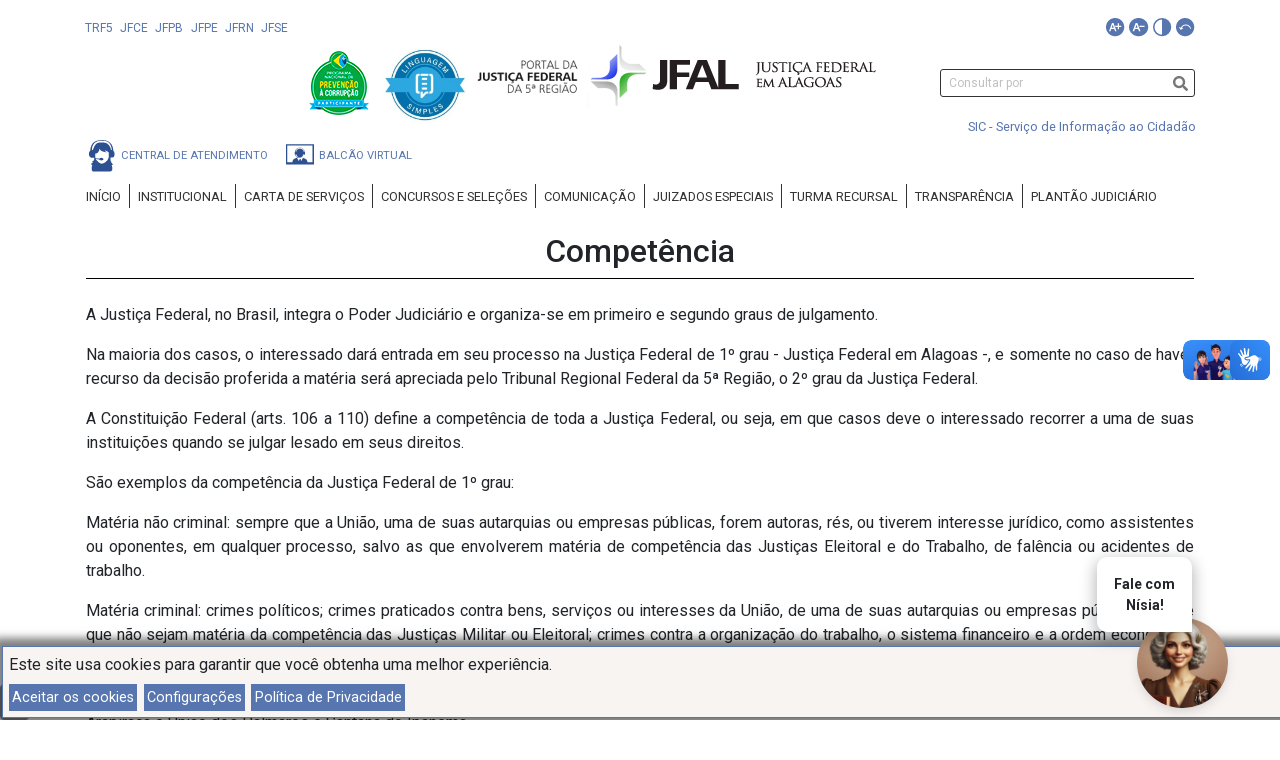

--- FILE ---
content_type: text/html; charset=utf-8
request_url: https://jfal.jus.br/institucional/competencia/
body_size: 9908
content:
<!doctype html><html lang="pt-br"><head><meta http-equiv="X-UA-Compatible" content="IE=Edge"><meta charset="utf-8"><meta name="viewport" content="width=device-width,initial-scale=1,shrink-to-fit=no"><meta name="description" content="A Justiça Federal, no Brasil, integra o Poder Judiciário e organiza-se em primeiro e segundo graus de julgamento.
Na maioria dos casos, o interessado dará entrada em seu processo na Justiça Federal de 1º grau - Justiça Federal em Alagoas -, e somente no caso de haver recurso da decisão proferida a matéria será apreciada pelo Tribunal Regional Federal da 5ª Região, o 2º grau da Justiça Federal.
A Constituição Federal (arts. 106 a 110) define a competência de toda a Justiça Federal, ou seja, em que casos deve o interessado recorrer a uma de suas instituições quando se julgar lesado em seus direitos.
"><meta name="keywords" content="atas de distribuição,atos,biblioteca,cálculo de custas,licitação,consulta processual,cpl,direito,jurisdição,jurisprudência,justiça federal,legislação,magistrados,numeração processual,pauta,processo,provimentos,push,quinta região,regimento interno,registro de atas de preços,seleção de estagiários,servidores,tabela de custas,JFAL"><link rel="icon" href="/favicon.ico" sizes="any"><link rel="icon" href="/images/logo.svg" type="image/svg+xml"><link rel="apple-touch-icon" href="/images/favicon.png"><link rel="stylesheet" href="https://cdn.jsdelivr.net/npm/bootstrap@4.6.2/dist/css/bootstrap.min.css" integrity="sha384-xOolHFLEh07PJGoPkLv1IbcEPTNtaed2xpHsD9ESMhqIYd0nLMwNLD69Npy4HI+N" crossorigin="anonymous"><link rel="stylesheet" href="https://fonts.googleapis.com/css?family=Roboto:300,400,500,700&display=swap"><link rel="stylesheet" href="/styles/jfal.min.css" type="text/css"><link rel="alternate" type="application/rss+xml" title="JFAL - Notícias" href="https://www.jfal.jus.br/noticias/index.xml"><meta property="og:title" content="JFAL - Competência"><meta property="og:description" content="A Justiça Federal, no Brasil, integra o Poder Judiciário e organiza-se em primeiro e segundo graus de julgamento.
Na maioria dos casos, o interessado dará entrada em seu processo na Justiça Federal de 1º grau - Justiça Federal em Alagoas -, e somente no caso de haver recurso da decisão proferida a matéria será apreciada pelo Tribunal Regional Federal da 5ª Região, o 2º grau da Justiça Federal.
A Constituição Federal (arts. 106 a 110) define a competência de toda a Justiça Federal, ou seja, em que casos deve o interessado recorrer a uma de suas instituições quando se julgar lesado em seus direitos.
"><meta property="og:type" content="article"><meta property="og:image" content="https://www.jfal.jus.br/images/logoJF.png"><meta property="og:image:alt" content="Logo - Justiça Federal"><meta property="og:site_name" content="JFAL - Justiça Federal em Alagoas"><meta property="og:url" content="https://www.jfal.jus.br/institucional/competencia/"><title>JFAL - Competência</title></head><body><header id="header"><div class="container gray-scalable"><div class="row"><div class="col secoes"><a href="#main" class="sr-only">Ir para conteúdo</a>
<a href="https://www.trf5.jus.br" rel="noreferrer" title="Portal do Tribunal Regional Federal da 5ª Região">TRF5</a>
<a href="https://www.jfce.jus.br" rel="noreferrer" title="Portal da Justiça Federal no Ceará  ">JFCE</a>
<a href="https://www.jfpb.jus.br" rel="noreferrer" title="Portal da Justiça Federal na Paraíba">JFPB</a>
<a href="https://www.jfpe.jus.br" rel="noreferrer" title="Portal da Justiça Federal em Pernambuco">JFPE</a>
<a href="https://www.jfrn.jus.br" rel="noreferrer" title="Portal da Justiça Federal no Rio Grande do Norte">JFRN</a>
<a href="https://www.jfse.jus.br" rel="noreferrer" title="Portal da Justiça Federal em Sergipe">JFSE</a></div><div class="col text-right acessibilidade"><svg viewBox="0 0 19.5 19.5" class="a-plus"><title>aumentar fonte</title><polygon class="fg" points="5.838,9.962 7.994,9.962 6.898,6.876"/><path class="fg" d="M9.364.0C4.192.0.0 4.192.0 9.364c0 5.171 4.192 9.364 9.364 9.364s9.364-4.192 9.364-9.364C18.727 4.192 14.535.0 9.364.0zM9.29 13.609l-.839-2.364H5.397l-.815 2.364H3.091l3.032-8.492h1.552l3.144 8.492H9.29zm6.346-4.475h-2.41v2.434h-1.295V9.134H9.508V7.851h2.423V5.416h1.295V7.85h2.41V9.134z"/></svg>
<svg viewBox="0 0 19.5 19.5" class="a-minus"><title>diminuir fonte</title><path class="fg" d="M9.364.0C4.192.0.0 4.192.0 9.364c0 5.171 4.192 9.364 9.364 9.364 5.171.0 9.364-4.192 9.364-9.364C18.727 4.192 14.535.0 9.364.0zM9.71 13.609l-.839-2.364H5.816l-.815 2.364H3.511l3.032-8.492h1.551l3.144 8.492H9.71zm5.507-4.385h-4.933V7.883h4.933V9.224z"/><polygon class="fg" points="6.257,9.962 8.414,9.962 7.318,6.876"/></svg>
<svg viewBox="0 0 19.5 19.5" class="toogle-gray-scale"><title>Ativar ou Desativar tons de cinza</title><circle class="fg" r="9.3635" cx="9.3635" cy="9.3635"/><path class="bg" d="M9.3635 1.56a1 1 0 100 15.6"/></svg>
<svg viewBox="0 0 19.5 19.5" class="reset-styles"><title>resetar estilos</title><path class="fg" d="M9.364.0C4.192.0.0 4.192.0 9.364s4.192 9.364 9.364 9.364 9.364-4.192 9.364-9.364S14.535.0 9.364.0zm5.859 11.081c-.033.023-.07.04-.11.053-.253.087-.531-.051-.62-.306C13.92 9.192 12.505 8.003 10.8 7.724h-.001c-2.127-.351-4.249.834-5.092 2.787l.87-.515c.112-.067.245-.087.374-.054.125.033.233.113.3.226.135.229.067.521-.156.665l-1.932 1.149c-.079.047-.167.069-.251.069-.162.0-.319-.08-.413-.226l-.021-.033-1.13-1.9C3.28 9.778 3.26 9.646 3.293 9.519c.032-.128.112-.235.226-.303C3.631 9.15 3.761 9.131 3.893 9.162 4.02 9.194 4.127 9.274 4.194 9.389l.537.904C5.125 9.276 5.804 8.402 6.709 7.75c1.238-.891 2.742-1.244 4.248-.997 2.064.338 3.776 1.776 4.466 3.753C15.497 10.722 15.415 10.958 15.223 11.081z"/></svg></div></div><div class="row"><div class="col-lg-7 offset-lg-2 col-md-12 col-sm-12 text-center"><a class="mr-2 text-decoration-none" href="https://www.rededecontrole.gov.br/verifique-adesao-pnpc/" title="Link para o site do Programa Nacional de Prevenção à Corrupção"><img src="/images/logo-pnpc.png" alt="Logo do Programa Nacional de Prevenção à Corrupção">
</a><a class="mr-2 text-decoration-none" href="/comunicacao/linguagem-simples" title="Link para o site do Pacto Nacional do Judiciário pela Linguagem Simples"><img src="/images/selo-linguagem-simples.jpg" width="88" height="88" alt="Selo Linguagem Simples"></a><h1><picture><source media="(max-width: 767px)" srcset="/images/logo-jfal2.png"><img alt="Logo JFAL" src="/images/logo-jfal.png"></picture></h1><div title="Abrir Menu" id="hamburguer"><span aria-hidden="true"></span></div></div><div class="col-3 busca hidemobile"><div class="text-center"><form action="/search/"><label for="busca" class="sr-only">Consultar por</label>
<input id="busca" type="search" autocomplete="off" placeholder="Consultar por" name="s"></form></div></div><nav class="row" id="menu" role="navigation"><div class="col-12"><div class="close" title="Fechar Menu">✕</div><ul class="list-inline nav"><li><a href="/" title="Início">Início</a></li><li><a href="/institucional/" title="Link para: Institucional">Institucional</a></li><li><a href="/carta-de-servicos/" title="Link para: Carta de Serviços">Carta de Serviços</a></li><li><a href="/concursos/" title="Link para: Concursos e Seleções">Concursos e Seleções</a></li><li><a href="/comunicacao/" title="Link para: Comunicação">Comunicação</a></li><li><a href="/juizados-especiais/" title="Link para: Juizados Especiais">Juizados Especiais</a></li><li><a href="/turmarecursal/" title="Link para: Turma Recursal">Turma Recursal</a></li><li><a href="/transparencia/" title="Link para: Transparência">Transparência</a></li><li><a href="/plantao-judiciario/" title="Link para: Plantão Judiciário">Plantão Judiciário</a></li></ul></div><div class="col-12 busca mobileonly"><div class="text-center"><form action="/search/"><label for="busca-mobile" class="sr-only">Consultar por</label>
<input id="busca-mobile" type="search" autocomplete="off" placeholder="Consultar por" name="s"></form></div></div><div class="col-12 col-lg-4 sic"><a href="/sic/">SIC - Serviço de Informação ao Cidadão</a></div><div class="row col-12 col-lg-8 contatos"><a href="/comunicacao/central-de-atendimento/"><svg aria-hidden="true" viewBox="0 0 31.082 31.082"><path d="M25.3 17h.2c1.1.0 2.1-.9 2.1-2.1v-2.3c0-.8-.4-1.5-1.1-1.9.0-3.3-1-6-2.9-7.8C21.7 1 19 0 16 0 12 0 9 .9 7 2.7c-1 1-2.917 4-2.9 7.8-.67.3-1 1-1.1 1.9v2.3c0 1.1.9 2.1 2.1 2.5H8s.3.6.0 1c0 .3.0.9-.4 1.5s-1.2 1-1.6 1.4c0 0-.1.0-.1.1s0 .1.1.1c.3.0.6.1.9.1-.4.5-.9.9-1.5 1.3-.3.1-.3.3-.4.6.0.2.0.4.3.7.2.0.5.3.8.4-.4 1.09-.6 2.2-.6 3.5v.5c0 1.5 1.2 2.7 2 2.1h16.1c1 0 2-1 2-2V28c0-1.2-.2-2.4-.6-3.5.2-.1.0-.2.8-.4.2-.1.3-.3.0-.8.0-.2-.3-.4-.3-.5-.7-.7-1-1-1.5-1.7h.965c1-1 0 0 0 0s0 0-.1-.1c0 0-1 0-1-1.3-.3-.5.0-1 0-1.6v-1H25.3zM17 10c2 0 4 1 5 2 0 0 0 1 .07 2 0 1.3.0 2 0 3 0 0-.4 1-.9 2-1 2-4 4-6 4-1 0-4-1.5-6-5 1.2.5 2 .782 3.8.9.0.5 1 1 2 .9 1 0 2-.6 2-1 0-.8-.9-1.4-2-1.5-.9.0-1.5.3-1.9.8-1-.1-3.7.0-4-1 0 0 0-2 0-3v-.9c2 0 4-2 4-5 1 3 4 3 7 4C18 10 18 10 18 9.8zm5.5-4.6c-1.5-2-3-3-7-3S10 3 8.5 5.6c-1 1-1 2.9-1.9 4H5.7c0-5 3-9 9.7-9s9 3 9.7 9h-.8C24 8 23.5 6.7 22.5 5.4z"/></svg>
<span>Central de Atendimento</span>
</a><a href="/servicos/balcao-virtual/"><svg aria-hidden="true" viewBox="0 0 36.25 36.25"><path d="M3.94 4.7H2.3v23h31.6V4.7L33.94 4.79zM32.3 25.4h-5.8v-.9c0-1.1-1-2.6-2.2-3.1l-2.8-1.3-1.8 3.8-.9-2.5c-.1.0-.3.0-.5.0-.1.0-.3.0-.5.0l-.9 2.6-2.3-4-2.7 1.2c-1.2.5-2.2 2-2.2 3.1v.9H3.8V6.1h28.5v19.1h0 16.3v.58h3.6v-.58H3.2zM12.7 16.6c.3 1.3 1.1 2.5 2.3 3.2.02.2.1.4.4.6.3.1.8.1.9-.1.1-.2.0-.6-.4-.8-.2-.1-.4-.1-.6.0-1-.6-1.8-1.6-2.1-2.8.3-.1.6-.4.6-.8v-.3c.4 2.3 2.1 4.5 4.2 4.5s3.7-2.1 4.2-4.5v.3c0 .4.3.8.8.8s.8-.3.8-.8v-1.7c0-.3-.1-.5-.3-.7-.3-2.7-2.6-4.9-5.5-4.9-2.8.0-5.2 2.1-5.5 4.9-.2.1-.3.4-.3.7v1.7C12.1 16.1 12.4 16.5 12.7 16.6zm5.4-7.7c2.5.0 4.6 1.8 4.9 4.2-.2.0-.5.2-.6.4-.2-2.3-2-3.6-4.3-3.6-2.2.0-4 1.2-4.3 3.6.0-.1-.2-.3-.4-.4l-.1-.1s0 0 0 0C13.5 10.7 15.6 8.9 18 8.9z"/></svg>
<span>Balcão Virtual</span></a></div></nav></div></div></header><main class="container" id="main"><div class="row"><h2>Competência</h2></div><div class="row"><article><p>A Justiça Federal, no Brasil, integra o Poder Judiciário e organiza-se em primeiro e segundo graus de julgamento.</p><p>Na maioria dos casos, o interessado dará entrada em seu processo na Justiça Federal de 1º grau - Justiça Federal em Alagoas -, e somente no caso de haver recurso da decisão proferida a matéria será apreciada pelo Tribunal Regional Federal da 5ª Região, o 2º grau da Justiça Federal.</p><p>A Constituição Federal (arts. 106 a 110) define a competência de toda a Justiça Federal, ou seja, em que casos deve o interessado recorrer a uma de suas instituições quando se julgar lesado em seus direitos.</p><p>São exemplos da competência da Justiça Federal de 1º grau:</p><p>Matéria não criminal: sempre que a União, uma de suas autarquias ou empresas públicas, forem autoras, rés, ou tiverem interesse jurídico, como assistentes ou oponentes, em qualquer processo, salvo as que envolverem matéria de competência das Justiças Eleitoral e do Trabalho, de falência ou acidentes de trabalho.</p><p>Matéria criminal: crimes políticos; crimes praticados contra bens, serviços ou interesses da União, de uma de suas autarquias ou empresas públicas, desde que não sejam matéria da competência das Justiças Militar ou Eleitoral; crimes contra a organização do trabalho, o sistema financeiro e a ordem econômico-financeira.</p><p>No primeiro grau, os juízes federais atuam na Seção Judiciária de Alagoas, sediada na capital, e nas Subseções Judiciárias, hoje existentes nos municípios de Arapiraca e União dos Palmares e Santana do Ipanema.</p><p>Na Justiça Federal em Alagoas, hoje, há 25 juízes federais, sendo 17 titulares e 8 substitutos, distribuídos em 14 varas federais, conforme definido abaixo:</p><ul><li>Maceió<ul><li>Matérias de natureza comum: Varas 1ª, 2ª, 3ª, 4ª e 13ª;</li><li>Matérias dos Juizados Especiais Federais: Varas 6ª, 9ª e 14ª;</li><li>Exclusiva para os feitos referentes às execuções fiscais: 5ª.</li></ul></li><li>Arapiraca<ul><li>Matérias de natureza comum: Vara 8ª;</li><li>Matérias dos Juizados Especiais Federais: Varas 10ª e 12ª;</li></ul></li><li>União dos Palmares<ul><li>Matérias de natureza comum e Matérias dos Juizados Especiais Federais: Vara 7ª.</li></ul></li><li>Santana do Ipanema<ul><li>Matérias de natureza comum e Matérias dos Juizados Especiais Federais: Vara 11ª.</li></ul></li></ul><p>Alagoas possui, ainda, uma Turma Recursal composta por três relatorias e duas suplências.</p><p>Texto atualizado em julho/2017.</p></article></div></main><footer id="footer" class="gray-scalable"><div class="container"><div class="row"><div class="col-xl-3 col-lg-4 acessibilidade"><div class="white-box"><div class="header"><img src="/images/acessibilidade/icones.png" width="125" height="66" aria-hidden="true" alt="ícone de olho e ouvido 'cortados' em alusão a pessoas com dificuldades oculares e/ou auditivas"></div><div class="body">Este site é preparado para pessoas com deficiências visual e auditiva<div class="icones"><svg viewBox="0 0 19.5 19.5" class="a-plus"><title>aumentar fonte</title><polygon class="fg" points="5.838,9.962 7.994,9.962 6.898,6.876"/><path class="fg" d="M9.364.0C4.192.0.0 4.192.0 9.364c0 5.171 4.192 9.364 9.364 9.364s9.364-4.192 9.364-9.364C18.727 4.192 14.535.0 9.364.0zM9.29 13.609l-.839-2.364H5.397l-.815 2.364H3.091l3.032-8.492h1.552l3.144 8.492H9.29zm6.346-4.475h-2.41v2.434h-1.295V9.134H9.508V7.851h2.423V5.416h1.295V7.85h2.41V9.134z"/></svg>
<svg viewBox="0 0 19.5 19.5" class="a-minus"><title>diminuir fonte</title><path class="fg" d="M9.364.0C4.192.0.0 4.192.0 9.364c0 5.171 4.192 9.364 9.364 9.364 5.171.0 9.364-4.192 9.364-9.364C18.727 4.192 14.535.0 9.364.0zM9.71 13.609l-.839-2.364H5.816l-.815 2.364H3.511l3.032-8.492h1.551l3.144 8.492H9.71zm5.507-4.385h-4.933V7.883h4.933V9.224z"/><polygon class="fg" points="6.257,9.962 8.414,9.962 7.318,6.876"/></svg>
<svg viewBox="0 0 19.5 19.5" class="toogle-gray-scale"><title>Ativar ou Desativar tons de cinza</title><circle class="fg" r="9.3635" cx="9.3635" cy="9.3635"/><path class="bg" d="M9.3635 1.56a1 1 0 100 15.6"/></svg>
<svg viewBox="0 0 19.5 19.5" class="reset-styles"><title>resetar estilos</title><path class="fg" d="M9.364.0C4.192.0.0 4.192.0 9.364s4.192 9.364 9.364 9.364 9.364-4.192 9.364-9.364S14.535.0 9.364.0zm5.859 11.081c-.033.023-.07.04-.11.053-.253.087-.531-.051-.62-.306C13.92 9.192 12.505 8.003 10.8 7.724h-.001c-2.127-.351-4.249.834-5.092 2.787l.87-.515c.112-.067.245-.087.374-.054.125.033.233.113.3.226.135.229.067.521-.156.665l-1.932 1.149c-.079.047-.167.069-.251.069-.162.0-.319-.08-.413-.226l-.021-.033-1.13-1.9C3.28 9.778 3.26 9.646 3.293 9.519c.032-.128.112-.235.226-.303C3.631 9.15 3.761 9.131 3.893 9.162 4.02 9.194 4.127 9.274 4.194 9.389l.537.904C5.125 9.276 5.804 8.402 6.709 7.75c1.238-.891 2.742-1.244 4.248-.997 2.064.338 3.776 1.776 4.466 3.753C15.497 10.722 15.415 10.958 15.223 11.081z"/></svg></div></div></div></div><div class="col-xl-9 col-lg-8 links"><div class="row"><div class="col-lg-9"><div class="white-box acessos-diretos"><div class="header">Acessos diretos</div><div class="body"><a href="https://www.trf5.jus.br" rel="noreferrer" title="Portal do Tribunal Regional Federal da 5ª Região">TRF5</a>
<a href="https://www.jfce.jus.br" rel="noreferrer" title="Portal da Justiça Federal no Ceará  ">JFCE</a>
<a href="https://www.jfpb.jus.br" rel="noreferrer" title="Portal da Justiça Federal na Paraíba">JFPB</a>
<a href="https://www.jfpe.jus.br" rel="noreferrer" title="Portal da Justiça Federal em Pernambuco">JFPE</a>
<a href="https://www.jfrn.jus.br" rel="noreferrer" title="Portal da Justiça Federal no Rio Grande do Norte">JFRN</a>
<a href="https://www.jfse.jus.br" rel="noreferrer" title="Portal da Justiça Federal em Sergipe">JFSE</a></div></div></div><div class="col-lg-3 col-md-3 col-sm-6 col-6"><div class="white-box"><a class="body sei" href="/sei/">sei!</a></div></div><div class="col-lg-3 col-md-3 col-sm-6 col-6"><div class="white-box"><a class="body" href="/ajg/">AJG</a></div></div><div class="col-lg-3 col-md-3 col-sm-6 col-6"><div class="white-box"><a class="body" href="https://www.trf5.jus.br/index.php/gmf" title="Portal do GMF - Grupo de Monitoramento e Fiscalização do Sistema Carcerário">GMF</abbrev></div></div><div class="col-lg-3 col-md-3 col-sm-6 col-6"><div class="white-box"><a class="body" href="https://trfmed.trf5.jus.br/">TRFMED</a></div></div><div class="col-lg-3 col-md-2 col-sm-6 col-6"><div class="white-box"><a class="body" href="https://seeu.pje.jus.br/seeu/">SEEU</a></div></div><div class="col-lg-3 col-md-2 col-sm-6 col-6"><div class="white-box"><a class="body" href="/institucional/composicao/">Composição</a></div></div><div class="col-lg-3 col-md-2 col-sm-6 col-6"><div class="white-box"><a class="body" href="/institucional/jurisdicao/">Jurisdição</a></div></div><div class="col-lg-6 col-md-6 col-sm-6 col-12 order-last"><div class="white-box"><a class="body" href="https://calculadoradeaposentadoria.jfal.jus.br/">Calculadora de Aposentadoria</a></div></div><div class="col-lg-6 col-md-6 col-sm-6 col-12 order-last"><div class="white-box"><a class="body" href="/sic/">Serviço de Informação ao Cidadão</a></div></div><div class="col-lg-6 col-md-6 col-sm-6 col-6 order-sm-last"><div class="white-box invert"><a class="body" href="/servicos-internos/">Serviços Internos</a></div></div></div></div><div itemscope class="col-12 links"><div class="row no-gutters"><div class="contato col-md-8"><ul id="nav-address" class="nav nav-pills" role="tablist"><li id="addr-tab-1" class="nav-link active" role="tab" aria-controls="s1" aria-selected="true"><a href="#s1" data-toggle="tab">Maceió</a></li><li id="addr-tab-2" class="nav-link" role="tab" aria-controls="s2" aria-selected="false"><a href="#s2" data-toggle="tab">Arapiraca</a></li><li id="addr-tab-3" class="nav-link" role="tab" aria-controls="s3" aria-selected="false"><a href="#s3" data-toggle="tab">Santana do Ipanema</a></li><li id="addr-tab-4" class="nav-link" role="tab" aria-controls="s4" aria-selected="false"><a href="#s4" data-toggle="tab">União dos Palmares</a></li></ul><div class="tab-content clearfix"><div class="tab-pane fade show active" id="s1" role="tabpanel" aria-labelledby="addr-tab-1"><div class="subsecoes"><div class="address"><p>Av. Menino Marcelo, s/n</p><p>Serraria</p><p>CEP: 57046-000<p></div><div class="contact"><p>Atendimento: <a href="tel:8221224361">(82) 2122-4361</a></p><p>Email: <span class="email-jfal">centraldeatendimento</span></p></div></div></div><div class="tab-pane fade" id="s2" role="tabpanel" aria-labelledby="addr-tab-2"><div class="subsecoes"><div class="address"><p>Rua José Jaílson Nunes, s/n</p><p>Santa Edwirges</p><p>CEP: 57310-340</p></div><div class="contact"><p>PABX: <a href="tel:8221226962">(82) 2122-6962</a></p><p>Email: <span class="email-jfal">distribuicaoarapiraca</span></p></div></div></div><div class="tab-pane fade" id="s3" role="tabpanel" aria-labelledby="addr-tab-3"><div class="subsecoes"><div class="address"><p>Rua Lions, s/n</p><p>Camuxinga</p><p>CEP: 57500-000</p></div><div class="contact"><p>Tel: <a href="tel:82993127194">(82) 99312-7194</a></p><p>Email: <span class="email-jfal">diretor11</span></p></div></div></div><div class="tab-pane fade" id="s4" role="tabpanel" aria-labelledby="addr-tab-4"><div class="subsecoes"><div class="address"><p>BR 104, Fazenda Cana Brava</p><p>Distrito Industrial</p><p>CEP: 57800-000</p></div><div class="contact"><p>Tel: <a href="tel:8221226904">(82) 2122-6904</a></p><p>Email: <span class="email-jfal">diretor7</span></p></div></div></div></div></div><div class="order-1 order-md-0 col-lg-4 col-md-4 social"><a href="https://www.facebook.com/Justica.Federal.em.Alagoas" rel="noreferrer" title="Justiça Federal em Alagoas no Facebook"><svg viewBox="0 0 16.4 31.8"><title>Visite o Facebook</title><path fill="none" stroke="currentColor" d="M4.3 10.8H.5v5.1h3.8v15.4h6.4V15.9h4.7l.5-5.1h-5.1s0-1.1.0-2.1c0-1.2.2-1.7 1.4-1.7 1 0 3.7.0 3.7.0V.5s-4.1.0-4.9.0c-4.6.0-6.7 2-6.7 5.9C4.3 9.8 4.3 10.8 4.3 10.8z"/></svg>
</a><a href="https://instagram.com/jfal_oficial" rel="noreferrer" title="Justiça Federal em Alagoas no Instagram"><svg viewBox="0 0 50 50"><title>Visite o Instagram</title><path fill="currentColor" d="M25 1c-6.52.0-7.34.03-9.9.14-2.55.12-4.3.53-5.82 1.12A11.76 11.76.0 005.03 5.03 11.76 11.76.0 002.26 9.28c-.6 1.52-1 3.27-1.12 5.82C1.03 17.66 1 18.48 1 25c0 6.5.03 7.33.14 9.88.12 2.56.53 4.3 1.12 5.83a11.76 11.76.0 002.77 4.25 11.76 11.76.0 004.25 2.77c1.52.59 3.27 1 5.82 1.11 2.56.12 3.38.14 9.9.14 6.5.0 7.33-.02 9.88-.14 2.56-.12 4.3-.52 5.83-1.11a11.76 11.76.0 004.25-2.77 11.76 11.76.0 002.77-4.25c.59-1.53 1-3.27 1.11-5.83.12-2.55.14-3.37.14-9.89.0-6.51-.02-7.33-.14-9.89-.12-2.55-.52-4.3-1.11-5.82a11.76 11.76.0 00-2.77-4.25 11.76 11.76.0 00-4.25-2.77c-1.53-.6-3.27-1-5.83-1.12A170.2 170.2.0 0025 1zm0 4.32c6.4.0 7.16.03 9.69.14 2.34.11 3.6.5 4.45.83 1.12.43 1.92.95 2.76 1.8a7.43 7.43.0 011.8 2.75c.32.85.72 2.12.82 4.46.12 2.53.14 3.29.14 9.7.0 6.4-.02 7.16-.14 9.69-.1 2.34-.5 3.6-.82 4.45a7.43 7.43.0 01-1.8 2.76 7.43 7.43.0 01-2.76 1.8c-.84.32-2.11.72-4.45.82-2.53.12-3.3.14-9.7.14-6.4.0-7.16-.02-9.7-.14-2.33-.1-3.6-.5-4.45-.82a7.43 7.43.0 01-2.76-1.8 7.43 7.43.0 01-1.8-2.76c-.32-.84-.71-2.11-.82-4.45a166.5 166.5.0 01-.14-9.7c0-6.4.03-7.16.14-9.7.11-2.33.5-3.6.83-4.45a7.43 7.43.0 011.8-2.76 7.43 7.43.0 012.75-1.8c.85-.32 2.12-.71 4.46-.82 2.53-.11 3.29-.14 9.7-.14zm0 7.35a12.32 12.32.0 100 24.64 12.32 12.32.0 000-24.64zM25 33a8 8 0 110-16 8 8 0 010 16zm15.68-20.8a2.88 2.88.0 10-5.76.0 2.88 2.88.0 005.76.0z"/></svg>
</a><a href="https://www.youtube.com/channel/UCIKzh5bJgMi6GLtxQ6kZiAg" rel="noreferrer" title="Justiça Federal em Alagoas no YouTube"><svg viewBox="0 0 30 20"><title>Visite o canal do YouTube</title><path stroke="currentColor" fill="none" d="M27.9727 3.12324C27.6435 1.89323 26.6768.926623 25.4468.597366 23.2197.224288e-6 14.285.0 14.285.0S5.35042.224288e-6 3.12323.597366C1.89323.926623.926623 1.89323.597366 3.12324.224288e-6 5.35042.0 10 0 10s.224288e-6 4.6496.597366 6.8768c.329257 1.23 1.295864 2.1966 2.525864 2.5258C5.35042 20 14.285 20 14.285 20s8.9347.0 11.1618-.5974c1.23-.3292 2.1967-1.2958 2.5259-2.5258.5974-2.2272.5974-6.8768.5974-6.8768S28.5677 5.35042 27.9727 3.12324z"/><path d="M11.4253 14.2854l7.4224-4.285-7.4224-4.28507V14.2854z" fill="currentColor"/></svg>
</a><a href="/noticias/index.xml" title="Feed de notícias da Justiça Federal em Alagoas no formato RSS"><svg viewBox="0 0 26.4 26.4"><title>Assine nosso RSS</title><g fill="none" stroke="currentColor" stroke-width="2"><circle cy="26" r="25"/><circle cy="26" r="17"/><circle cx="4.75" cy="21.75" r="3.75"/></g></svg></a></div><div class="col-md-12 col-lg-8"><div class="row contato"><div class="col-lg-4">CNPJ: 05.419.211/0001-87</div></div></div><div class="order-2 order-md-0 open-sitemap">Mapa do site</div></div></div></div></div></footer><div id="sitemap"><div class="close-sitemap" role="button" aria-label="Esconde o mapa do site">✕</div><div class="content"><div><h4><a href="/institucional/" title="Link para Institucional">Institucional</a></h4><ul><li><a href="/institucional/competencia/" title="Link para Competência">Competência</a></li><li><a href="/institucional/composicao/" title="Link para Composição">Composição</a></li><li><a href="/institucional/fale-com-diretor/" title="Link para Fale com o Diretor do Foro">Fale com o Diretor do Foro</a></li><li><a href="/institucional/historico/" title="Link para Histórico">Histórico</a></li><li><a href="/institucional/jurisdicao/" title="Link para Jurisdição">Jurisdição</a></li><li><a href="/institucional/justica-no-brasil/" title="Link para Justiça no Brasil">Justiça no Brasil</a></li><li><a href="/institucional/lgpd/" title="Link para Lei Geral de Proteção de Dados Pessoais">Lei Geral de Proteção de Dados Pessoais</a></li><li><a href="/institucional/memorial/" title="Link para Memórias da Primeira Fase da Justiça Federal em Alagoas">Memórias da Primeira Fase da Justiça Federal em Alagoas</a></li><li><a href="/institucional/organograma/" title="Link para Organograma do Poder Judiciário">Organograma do Poder Judiciário</a></li></ul></div><div><h4><a href="/carta-de-servicos/" title="Link para Carta de Serviços">Carta de Serviços</a></h4></div><div><h4><a href="/concursos/" title="Link para Concursos e Seleções">Concursos e Seleções</a></h4><ul><li><a href="/concursos/conciliadores/" title="Link para Conciliadores">Conciliadores</a></li><li><a href="/concursos/estagiarios/" title="Link para Estagiários">Estagiários</a></li><li><a href="/concursos/eventos-e-cursos/" title="Link para Eventos e Cursos">Eventos e Cursos</a></li><li><a href="/concursos/magistrados/" title="Link para Magistrados">Magistrados</a></li><li><a href="/concursos/outros/" title="Link para Outros Concursos">Outros Concursos</a></li><li><a href="/concursos/residentes/" title="Link para Residentes">Residentes</a></li><li><a href="/concursos/servidores/" title="Link para Servidores">Servidores</a></li><li><a href="/concursos/voluntarios/" title="Link para Voluntários">Voluntários</a></li></ul></div><div><h4><a href="/comunicacao/" title="Link para Comunicação">Comunicação</a></h4><ul><li><a href="/comunicacao/noticias/" title="Link para Notícias">Notícias</a></li><li><a href="/comunicacao/contatos/" title="Link para Contatos">Contatos</a></li><li><a href="/comunicacao/linguagem-simples/" title="Link para Linguagem Simples">Linguagem Simples</a></li></ul></div><div><h4><a href="/juizados-especiais/" title="Link para Juizados Especiais">Juizados Especiais</a></h4><ul><li><a href="/juizados-especiais/normas-especificas/" title="Link para Normas Específicas dos Juizados Especiais">Normas Específicas dos Juizados Especiais</a></li><li><a href="/juizados-especiais/planilhas/" title="Link para Planilhas">Planilhas</a></li><li><a href="/juizados-especiais/lei6/" title="Link para Portaria Regulamentar Nº 01/2002">Portaria Regulamentar Nº 01/2002</a></li></ul></div><div><h4><a href="/turmarecursal/" title="Link para Turma Recursal">Turma Recursal</a></h4><ul><li><a href="/turmarecursal/atas-de-sessao/" title="Link para Atas de Sessão de Julgamento">Atas de Sessão de Julgamento</a></li><li><a href="/turmarecursal/composicao/" title="Link para Composição da Turma Recursal">Composição da Turma Recursal</a></li><li><a href="/turmarecursal/legislacao/" title="Link para Legislação">Legislação</a></li><li><a href="/turmarecursal/portarias-atos-e-resolucoes/" title="Link para Portarias, Atos e Resoluções">Portarias, Atos e Resoluções</a></li></ul></div><div><h4><a href="/transparencia/" title="Link para Transparência">Transparência</a></h4><ul><li><a href="/transparencia/acesso-a-informacao/" title="Link para Acesso à Informação">Acesso à Informação</a></li><li><a href="/transparencia/licitacoes-contratos/atas/" title="Link para ARPs – Atas de Registro de Preços">ARPs – Atas de Registro de Preços</a></li><li><a href="/transparencia/auditoria-interna/" title="Link para Auditoria Interna">Auditoria Interna</a></li><li><a href="/transparencia/contratacoes/" title="Link para Contratações">Contratações</a></li><li><a href="/transparencia/licitacoes-contratos/contratos/" title="Link para Contratos / Compras">Contratos / Compras</a></li><li><a href="/transparencia/planejamento-governanca-gestao/documentos-de-gestao/" title="Link para Documentos de Gestão">Documentos de Gestão</a></li><li><a href="/transparencia/planejamento-governanca-gestao/gestao-riscos/" title="Link para Gestão de Riscos">Gestão de Riscos</a></li><li><a href="/transparencia/teletrabalho/magistrados/" title="Link para Magistrados em Teletrabalho">Magistrados em Teletrabalho</a></li><li><a href="https://www.trf5.jus.br/index.php/portal-transparencia" title="Link para Portal da Transparência">Portal da Transparência</a></li><li><a href="/transparencia/transparencia-e-prestacao-de-contas/" title="Link para Prestação de Contas">Prestação de Contas</a></li><li><a href="/transparencia/teletrabalho/servidores/" title="Link para Servidores em Teletrabalho">Servidores em Teletrabalho</a></li><li><a href="/transparencia/suprimento-de-fundos/" title="Link para Suprimento de Fundos">Suprimento de Fundos</a></li></ul></div><div><h4><a href="/plantao-judiciario/" title="Link para Plantão Judiciário">Plantão Judiciário</a></h4></div></div><div class="sitemap-box">mapa do site</div></div><div class="box-policy gray-scalable hide"><p class="msg-policy">Este site usa cookies para garantir que você obtenha uma melhor experiência.</p><div class="policy-actions"><button id="accept-cookies">Aceitar os cookies</button>
<button data-toggle="modal" data-target="#cookieSettings">Configurações</button>
<a href="/institucional/lgpd/politica-privacidade">Política de Privacidade</a></div></div><div id="topLink" class="hide gray-scalable"><a href="#header">⤴️</a></div><div id="nisia-chat"><div id="botao-chama-chat" onclick=openChatWhatsapp()><img height="90px" alt="Ícone do chatbot" src="/images/avatar-nisia.jpg"></div><div id="botao-chama-chat-dialogo" onclick=openChatWhatsapp()><span>Fale com Nísia!</span></div></div><div id="btnCookiesSettings" class="position-fixed fixed-bottom rounded text-nowrap overflow-hidden"><button class="btn btn-secondary text-decoration-none" data-toggle="modal" data-target="#cookieSettings"> 🍪 Configurar Cookies</button></div><div class="modal fade" id="cookieSettings" tabindex="-1" aria-hidden="true"><div class="modal-dialog"><div class="modal-content"><div class="modal-header"><h5 class="modal-title" id="cookieSettingsLabel">Configurações de Cookies</h5><button type="button" class="close" data-dismiss="modal" aria-label="Fechar">
<span aria-hidden="true">&#215;</span></button></div><div class="modal-body"><div class="accordion" id="cookieSettingsAccordion"><div class="card"><div class="card-head d-flex justify-content-between align-items-center" id="label-necessario"><h6 class="mb-0 flex-grow-1"><button class="btn btn-link btn-block text-left text-decoration-none collapsed" type="button" data-toggle="collapse" data-target="#cnecessary" aria-expanded="true" aria-controls="collapseOne">
Cookies Necessários</button></h6><div class="mr-1">Sempre Ativo</div></div><div id="cnecessary" class="collapse show" aria-labelledby="label-necessario" data-parent="#cookieSettingsAccordion"><div class="card-body"><p>Os cookies necessários ajudam a tornar um site utilizável, permitindo funções básicas como navegação e acesso a áreas seguras do site. O site não pode funcionar corretamente sem esses cookies.</p></div></div></div><div class="card"><div class="card-head d-flex justify-content-between align-items-center" id="label-desempenho"><h6 class="mb-0 flex-grow-1"><button class="btn btn-link btn-block text-left text-decoration-none collapsed" type="button" data-toggle="collapse" data-target="#cperformance" aria-expanded="false" aria-controls="collapseTwo">
Cookies de Desempenho</button></h6><div class="custom-control custom-switch"><input type="checkbox" class="custom-control-input cookies-control" data-target="Perf" checked id="scperformance">
<label class="custom-control-label mr-1" for="scperformance">Ativar</label></div></div><div id="cperformance" class="collapse" aria-labelledby="label-desempenho" data-parent="#cookieSettingsAccordion"><div class="card-body"><p>Os cookies de desempenho são utilizados para entender e analisar os índices de desempenho do principal elemento do site, auxiliando na identificação de problemas técnicos. Eles também são utilizados para criar novas funcionalidades e melhorar a experiência de navegação do usuário.
Esses cookies permitem contar as visitas e fontes de tráfego, para que possamos medir e melhorar o desempenho do nosso site. Eles nos ajudam a saber quais páginas são as mais e menos populares e ver como os visitantes se movimentam pelo site. Todas as informações que esses cookies coletam são agregadas e, portanto, anônimas. Se você não permitir esses cookies, não saberemos quando você visitou nosso site e não poderemos monitorar seu desempenho.</p></div></div></div></div></div><div class="modal-footer"><button id="decline-cookies" type="button" class="btn btn-secondary" data-dismiss="modal">Rejeitar Cookies</button>
<button id="save-cookies" type="button" class="btn btn-primary" data-dismiss="modal">Confirmar</button></div></div></div></div><script async src="https://www.googletagmanager.com/gtag/js?id=G-B369Y9SSHN"></script><script src="/scripts/jfal.min.js"></script><script src="https://vlibras.gov.br/app/vlibras-plugin.js"></script><script>const widget=window.VLibras?.Widget;widget&&new widget("https://vlibras.gov.br/app")</script></body></html>

--- FILE ---
content_type: text/css; charset=utf-8
request_url: https://jfal.jus.br/styles/jfal.min.css
body_size: 8976
content:
html,body{min-height:100vh}body{display:flex;flex-direction:column;font-family:roboto,sans-serif;font-size:16px;justify-content:space-between}body:has(dialog[open]){overflow:hidden}abbr[title]{display:contents;text-decoration:none}.overlay{width:100%;height:100%;background-color:#000a;z-index:9999;position:fixed;top:0;left:0;right:0;bottom:0;cursor:pointer;display:none}.loader{border:4px solid #f3f3f3;border-radius:50%;border-top:4px solid #5776c9;width:50px;height:50px;-webkit-animation:spin 1s linear infinite;animation:spin 2s linear infinite;position:fixed;top:49%;left:49%}a{color:#5776b0}.gray-scale{filter:grayscale(100%)}.gray-scale a{font-weight:700;color:#000}@keyframes spin{0%{transform:rotate(0)}100%{transform:rotate(360deg)}}main{flex:1;min-width:320px;padding-top:.5rem}main .expanded{padding:1.5rem 0 .1rem;background-color:#e4e8f3;margin:1rem 0 1.5rem}main>div>h1,main>div h2{width:100%;text-align:center}main article{border-top:1px solid #000;margin:0 1rem 1.5rem;min-height:300px;padding-top:1.5rem;width:100%}main article>figure:has(>img){text-align:center;font-size:x-small}main article>figure>img{width:60%}main article>figure p{margin:0}main article li.icon{background-repeat:no-repeat;padding-left:20px}main article li.icon-pdf{background-image:url(/images/icones/pdf.gif)}main article>time{display:block;font-size:.8rem;margin:20px 0;text-align:right}main article>p{text-align:justify}main article>.author{text-align:right}main article>.photos{float:right;margin-left:20px}main article>.photos>figure{border:1px solid #5776b0;padding:15px;width:min-content}main article>.photos>figure>figcaption{text-align:center}main article>.photos>figure>figcaption .source{text-align:right}#header{margin-top:15px;min-width:320px}#header h1{display:inline-block;margin:0}#header .secoes{flex-basis:67%}#header .secoes>a{color:#5776b0;font-size:.75rem;margin-right:.2rem;text-decoration:none}#header .acessibilidade{flex-basis:33%}#header .acessibilidade>svg{cursor:pointer;height:1.2rem;width:1.2rem}#header .acessibilidade>svg .fg{fill:#5776b0}#header .acessibilidade>svg .bg{fill:#fff}#hamburguer{display:none;background-color:#5877b1;margin-top:1rem}@media screen and (max-width:991px){#hamburguer{cursor:pointer;display:block !important;float:right;height:2em;margin-bottom:1em;width:2.4em}#hamburguer:hover,#hamburguer:focus{background-color:#5877b1aa}#hamburguer>span,#hamburguer::after,#hamburguer::before{content:"";background-color:#fff;border-radius:0;border:none;display:block;height:.2em;margin:4px 6px;position:relative;top:.15em}}#menu{display:flex;align-content:flex-start;background-color:#5877b1;left:-100%;position:fixed;top:0;z-index:999;transition:.5s left;height:100vh;box-shadow:.5rem .1rem #0006;max-width:75%}#menu.active{left:0;padding-left:10px}#menu ul.nav{margin-top:1rem;flex-direction:column;padding-left:.5rem}#menu ul.nav>li{padding:0 8px;text-transform:uppercase;font-variant:small-caps}#menu ul.nav>li>a{color:#fff;font-size:.85em;font-weight:400;line-height:2.5em}#menu ul.nav>li>a:hover,#menu ul.nav>li>a:focus{color:#9b9b9b;text-decoration:none}#menu .close{color:#fff;cursor:pointer;display:block;font-size:2rem;position:relative;top:5px}#menu .close:hover,#menu .close:focus{color:#9b9b9b}#menu .busca>div{border:1px solid #fff;border-radius:0;width:max-content;margin-top:1rem}#menu .busca>div input{color:#fffa;margin-right:2rem}#menu .sic>a{text-decoration:none;color:#5776b0;padding:.4rem .2rem;background:#fff;line-height:3rem;font-weight:500;font-size:.75rem}#menu .sic>a:hover,#menu .sic>a:focus{color:#5776b0a0}#menu .contatos{padding-top:1rem;border-top:1px solid #fff;flex-direction:column}#menu .contatos a{text-decoration:none;font-size:.7rem;text-transform:uppercase;margin:.25rem 0 .25rem 1rem;color:#fff;text-decoration:none;fill:#eee}#menu .contatos a:hover,#menu .contatos a:focus{color:#fff5;fill:#eee5}#menu .contatos a svg{height:2rem}@media screen and (min-width:576px){#menu{max-width:60%}#menu ul.nav{margin-top:.5rem}#menu ul.nav>li>a{font-size:1rem}#menu .busca input{font-size:.9rem}#menu .sic>a{font-size:.8rem;padding:.4rem}#menu .contatos a{font-size:1rem}}@media screen and (min-width:768px){#menu{max-width:50%}}@media screen and (min-width:992px){#menu{left:0;background-color:#fff;position:inherit;z-index:inherit;height:auto;max-width:inherit;box-shadow:none}#menu .close{display:none}#menu .contatos{order:-2;flex-direction:row;padding-top:0;margin:.5rem 0 0}#menu .contatos a{color:#5776b0;fill:#2d5091;margin-left:1rem;font-size:.7rem}#menu .contatos a:hover,#menu .contatos a:focus{color:#5776b0a0;fill:#2d5091a0}#menu .sic{order:-1;margin-top:-1.5rem;text-align:right;vertical-align:middle}#menu .sic a{margin-right:.5rem;font-weight:400}#menu ul.nav{flex-direction:row;margin-bottom:1rem;margin-left:.5rem}#menu ul.nav>li{border-right:1px solid #333;padding:0 .33rem}#menu ul.nav>li:first-child{padding-left:0}#menu ul.nav>li:last-child{border:none}#menu ul.nav>li>a{color:#333;font-size:.75rem;font-weight:400;line-height:.2rem}#menu ul.nav>li>a:hover,#menu ul.nav>li>a:focus{color:#5776b0a0;text-decoration:none}}@media screen and (min-width:1200px){#menu ul.nav>li{padding:0 .5rem}#menu ul.nav>li>a{font-size:.8rem}}a.central-atendimento{text-decoration:none}a.central-atendimento>div{display:block;width:100%;background-color:#67f9cb;height:3.3rem;opacity:.8}a.central-atendimento>div svg{float:left;margin-top:-.5rem;fill:#204b9b}a.central-atendimento>div>div{padding-top:1rem;margin-left:3.8rem;margin-right:.2rem;text-transform:uppercase;text-align:center;color:#000;font-family:Franklin Gothic Medium,sans-serif;font-size:.85rem}@media(min-width:768px){a.central-atendimento>div{height:4rem}a.central-atendimento>div>div{font-size:1.1875rem}}@media(min-width:1200px){a.central-atendimento>div{height:4rem}}div.banners-bottom{display:flex;gap:.7rem;margin:1.25rem 0;flex-wrap:wrap}div.banners-bottom a{background-color:#5776b0;display:block;flex:1;padding:.2rem;text-decoration:none}div.banners-bottom img{border-radius:2rem;box-shadow:.1rem .4rem .6rem .1rem rgba(0,0,0,.6);float:right;margin-top:-1.2rem;margin-right:.5rem}div.banners-bottom img.full{width:95%;margin:0 2rem;border-radius:0;float:none;box-shadow:none}div.banners-bottom .label{color:#fff;font-family:Franklin Gothic Medium,sans-serif;font-size:.85rem;padding:.5rem;text-align:center;text-transform:uppercase}div.banners-bottom .grow{flex-basis:100%}div.banners-bottom .invert{background-color:#fff;margin-top:1.2rem}@media(min-width:768px){div.banners-bottom .label{font-size:1.1875rem}}.busca{align-items:center;display:flex}.busca>div{border:1px solid #333;border-radius:3px;font-size:.75rem;height:28px;padding:3px 6px;width:100%}.busca>div label{display:inline}.busca>div input{background:url(/images/icones/search.svg)no-repeat;background-size:15px;background-position:100%;border:0;padding-right:20px;width:100%}.busca>div input:focus{outline:0}.busca>div input::placeholder{color:silver}.busca>div.small{width:40%}#search-results{display:grid;gap:1rem;width:100%;font-size:.8rem}#search-results>a{padding:.8rem 1.2rem;border:1px solid #aaaa;text-decoration:none;color:#5776b0}#search-results>a:hover,#search-results>a:focus{background-color:#eef8}#search-results>a>h6{font-size:1rem;font-weight:700;text-transform:uppercase;min-height:2.5rem;max-height:2.5rem;text-overflow:ellipsis;overflow:hidden}#search-results>a>p{max-height:6rem;overflow:hidden;text-overflow:ellipsis;text-align:justify;color:#555}#search-results>a .type{text-decoration:underline;color:#3ab186}#search-results .no-result{grid-column:1/-1;font-size:1.1rem;color:#5776b0;text-align:justify}#pagination{margin:1rem .3rem}@media(min-width:460px) and (max-width:768px){#search-results{font-size:.9rem}#search-results>a>h6{font-size:1rem}#search-results>a>p{max-height:6.6rem}}@media(min-width:768px){#search-results{grid-template-columns:1fr 1fr}}@media(min-width:992px){#search-results{font-size:.9rem}#search-results>a>h6{font-size:1rem}#search-results>a>p{max-height:6.6rem}}@media(min-width:1200px){#search-results{grid-template-columns:1fr 1fr 1fr}}.carta-servicos h2{text-align:center}.carta-servicos .expanded{padding:1.5rem 0 .5rem;background-color:#e4e8f3;margin:1rem 0 1.5rem}.carta-servicos .expanded ul{display:grid;list-style:none;padding:inherit;column-gap:.5rem}.carta-servicos .expanded ul li{margin:0}.carta-servicos .expanded ul li figure a{background-color:#fff;box-shadow:0 0 .5rem rgba(0,0,0,.1);padding:.6rem;display:grid;grid-template-columns:1fr 5fr;align-items:center;column-gap:.6rem;min-height:3rem}.carta-servicos .expanded ul li figure a figcaption{font-size:1.1rem;font-weight:500}.carta-servicos .expanded ul li figure a:hover{text-decoration:none;opacity:.8;box-shadow:0 0 .7rem rgba(0,0,0,.4)}.carta-servicos .expanded>div>a{background-color:#fff;text-decoration:none;display:block;padding:.6rem;font-size:1rem;font-weight:500;box-shadow:0 0 .5rem rgba(0,0,0,.1);margin-bottom:.6rem;max-width:fit-content;float:right}.carta-servicos .expanded>div>a:hover{text-decoration:none;opacity:.7;box-shadow:0 0 .7rem rgba(0,0,0,.4)}.carta-servicos .expanded>div>.clear{clear:both}@media screen and (min-width:768px){.carta-servicos .expanded ul{grid-template-columns:1fr 1fr}.carta-servicos .expanded ul li figure a{grid-template-rows:2fr 1fr;grid-template-columns:1fr;min-height:10rem;max-height:10rem;justify-items:center}.carta-servicos .expanded ul li figure a img{width:68px;height:68px}.carta-servicos .expanded ul li figure a figcaption{font-size:1rem;text-align:center}}@media screen and (min-width:992px){.carta-servicos .expanded ul{grid-template-columns:1fr 1fr 1fr}}.carta-servico-desc article{border:inherit;margin:inherit;padding-top:0;display:grid;column-gap:.5rem}.carta-servico-desc article div{border:1px solid #e4e8f3;box-shadow:0 0 .5rem rgba(0,0,0,.1);padding:.8rem;margin:1rem 0;font-size:.95rem}.carta-servico-desc article div h3{font-size:1.4rem;font-weight:500}.carta-servico-desc article div strong{font-size:1rem}#plantao-judiciario blockquote li{margin:.5rem 0;text-align:justify}#plantao-judiciario h3{margin:1rem}#footer{background-color:#5776b0;color:#fff;min-width:320px;padding:40px 0 20px;font-size:.8rem}#footer>.container::after{background-color:#5776b0;content:" ";cursor:pointer;float:right;font-size:3rem;margin-top:-260px;text-align:center;width:50px}#footer .white-box{border:1px solid #fff;height:100%;padding:.75rem;text-align:center;width:100%}#footer .white-box.invert{background-color:#fff}#footer .white-box.invert a{color:#5776b0}#footer .acessibilidade{font-size:.75rem;margin-bottom:15px;padding-right:0;text-align:center}#footer .acessibilidade .header{position:absolute;text-align:center;top:-35px;left:0;width:100%}#footer .acessibilidade .body{flex-direction:column;font-size:.85rem;padding:15px 15px 0}#footer .acessibilidade .icones>svg{cursor:pointer;margin:1px;width:23px}#footer .acessibilidade .icones>svg .fg{fill:#fff}#footer .acessibilidade .icones>svg .bg{fill:#5776b0}#footer .links>.container{padding:0}#footer .links>.container>.row>div{padding-left:0}#footer .links>.row>div{margin-bottom:15px;padding-right:0}#footer .links>.row>div:last-child{margin-bottom:15px;padding-right:15px}#footer .container>.row .container{display:flex;flex-direction:column;height:100%;justify-content:space-between}#footer .acessos-diretos{text-align:center}#footer .acessos-diretos>.header{background-color:#5776b0;font-size:1rem;left:30%;position:absolute;text-transform:uppercase;font-weight:700;top:-10px;width:40%}#footer .acessos-diretos>.body>a{color:#fff;font-size:1rem;font-weight:700;margin-top:.25rem}#footer .body{align-items:center;color:#fff;display:flex;font-size:.75rem;height:100%;justify-content:space-around;text-transform:uppercase}#footer #nav-address{border-bottom:1px solid #fff}#footer #nav-address li{border-radius:.25rem .25rem 0 0}#footer #nav-address li:hover,#footer #nav-address li:focus{background-color:#0005;border:0}#footer #nav-address li.active{background-color:#fff}#footer #nav-address li.active a{color:#5776b0;font-weight:700}#footer #nav-address li a{color:#fff;text-decoration:none}#footer .sei{font-size:1.1rem;text-transform:none;font-weight:700}#footer .contato .tab-pane{margin-top:.4rem;margin-left:0}#footer .contato .tab-pane>div{display:flex;justify-content:space-between}#footer .contato a{text-decoration:none;color:#fff}#footer .subsecoes{display:flex;flex-direction:column;gap:.5rem}#footer .subsecoes .address p{margin:0;padding:0}#footer .subsecoes .contact p{margin:0 0 .5rem;padding:0}#footer .subsecoes .contact .contact-group{margin:0 0 .5rem;display:flex;gap:.5rem;align-items:center}#footer .subsecoes .contact .contact-group>div{display:inline-flex;flex-direction:column}#footer .social{display:flex;justify-content:space-around;align-items:center}#footer .social a{color:#fffa}#footer .social svg{width:50px;height:50px}#footer .open-sitemap{flex:1;text-transform:uppercase;text-align:right;cursor:pointer;margin-top:-1.5rem}@media(max-width:1109px){#footer .acessos-diretos>.body>a{font-size:.9rem}#footer .acessibilidade .body{font-size:1rem;line-height:1.75rem}#footer .acessibilidade .icones{margin:0 2rem}}@media(min-width:768px){#footer>.container>.row{margin-right:0}#footer .links>.row>div:last-child{padding-right:0}#footer .acessos-diretos>.header{left:38%;width:25%}#footer .acessos-diretos>.body>a{font-size:.9rem}#footer .social{align-items:center;justify-content:space-between}#footer .social a{margin-left:1.5rem;margin-right:-.5rem}#footer .subsecoes{flex-direction:row}}@media(min-width:992px){#footer .acessos-diretos>.header{left:33%;width:35%}#footer .acessos-diretos>.body>a{font-size:1rem}}@media(max-width:768px){#footer{padding:40px 15px 40px 0}#footer>.container::after{display:none}#footer .acessos-diretos>.header{left:35%;width:30%}#footer .links>.row>div:last-child{padding-right:0}#footer .open-sitemap{text-align:center;margin-top:0}}@media(max-width:425px){#footer .acessos-diretos>.header{left:25%;width:50%}#footer .acessos-diretos>.body>a{font-size:.9rem}}@media(max-width:320px){#footer>.container::after{display:none}}@media(min-width:576px){#footer .contato{font-size:.7776rem}}@media(min-width:992px){#footer .contato{font-size:.9rem}}@media(min-width:768px) and (max-width:991px){#footer .social svg{width:40px;height:40px}}.box-policy{position:fixed;width:100%;background:#f7f4f2;border:1px solid #5776b0;z-index:998;bottom:0;display:flex;flex-direction:column;justify-content:center;margin:.1rem;padding:.2rem;box-shadow:0 0 .5rem .5rem #00000080}.box-policy .msg-policy{display:block;font-size:1rem;margin:.2rem}.box-policy .policy-actions{display:flex;justify-content:left;align-items:stretch}.box-policy .policy-actions button,.box-policy .policy-actions a{cursor:pointer;background-color:#5776b0;color:#fff;border:0;margin:.2rem;padding:.2rem;font-size:.9rem;text-align:center}.box-policy .policy-actions button:hover,.box-policy .policy-actions button:focus,.box-policy .policy-actions a:hover,.box-policy .policy-actions a:focus{background-color:#5776b0a0;text-decoration:none}.box-policy .btn-policy{cursor:pointer;background-color:#5776b0a0;color:#fff;border:0;margin:.8rem;font-size:.8rem}.box-policy .btn-policy:hover,.box-policy .btn-policy:focus{background-color:#5776b0}.box-policy.hide{display:none !important}#cookieSettings .modal-body button.btn:focus{outline:none;box-shadow:none}#btnCookiesSettings{opacity:.8;max-width:1.8rem;transition:all .3s ease-in-out;z-index:900}#btnCookiesSettings button{font-size:1.2rem;padding:.2rem}#btnCookiesSettings:hover,#btnCookiesSettings:focus-visible{opacity:1;max-width:fit-content;transform:translate(10px)}section.noticias{width:100%;margin-top:1.5rem}section.noticias h2{font-size:1.6rem;font-weight:700;text-align:center;text-transform:uppercase;width:100%}section.noticias ul{padding-left:0;display:grid;grid-template-columns:repeat(3,1fr);grid-gap:10px}section.noticias li{border:1px solid #000;list-style:none;padding:15px}section.noticias li:hover,section.noticias li:focus{background-color:#e4e8f3}section.noticias time{border-bottom:3px solid #3ab186;font-size:.75rem}section.noticias a{color:#000;display:inline-grid;height:100%;text-decoration:none;grid-auto-rows:max-content}section.noticias h3{color:#046c47;font-size:.9rem;font-weight:700;margin-top:10px;text-transform:uppercase}.list-noticias{background-color:#e4e8f3;color:#466297;margin:0 15px;padding:35px 25px;width:100%}.list-noticias>ul{display:grid;float:left;gap:10px;grid-template-columns:1fr 1fr 1fr;list-style:none;padding-left:0;width:100%}.list-noticias>ul>li{background-color:#fff;padding:12px 24px}.list-noticias>ul>li>a{display:flex;flex-direction:column;height:100%;justify-content:space-between;text-decoration:none}.list-noticias>ul>li>a>time{border-bottom:1px solid #3ab186;color:#046c47;font-size:.75em;margin-bottom:.5em;text-align:right}.list-noticias>ul>li>a>h3{color:#5776b0;font-size:1.1rem;font-weight:700}.list-noticias>ul>li>a>p{color:#5776b0;flex:auto;font-size:.8rem;margin-top:1em;text-align:justify}article.noticia{font-size:1.5em}article.noticia h3,article.noticia h4{clear:both;margin-top:2em}article.noticia h3{font-size:1.35em}article.noticia h4{font-size:1.2em}article.noticia>figure img{width:100%}article.noticia>figure>figcaption{cursor:pointer;font-size:small;padding:0 .5em}article.noticia>figure.center{clear:both;text-align:center}article.noticia>figure.right{float:right;margin-left:1em;text-align:right}article.noticia>figure.left{float:left;margin-right:1em}article.noticia>figure.left,article.noticia>figure.right{border:1px solid silver;margin-bottom:0;margin-top:.3em;width:34%}article.noticia>figure:hover{outline:2px solid gray;outline-offset:2px}article.noticia>dialog{font-size:1rem;max-width:calc(667px + 2rem)}article.noticia>dialog::backdrop{background-color:rgba(0,0,0,.9)}article.noticia>dialog>figure>button{background-color:transparent;border:none;bottom:1rem;cursor:pointer;position:absolute;right:1rem;transition:300ms transform}article.noticia>dialog>figure>button:hover{transform:scale(1.2)}article.noticia>.spotify{width:100%;clear:both}article.noticia>.spotify iframe{width:50%;display:block;margin:0 auto}section.related-news{border-top:1px solid silver}section.related-news ul{padding-left:1em;list-style-type:disclosure-closed}@media(max-width:1200px){.list-noticias>ul{grid-template-columns:repeat(2,1fr)}}@media(max-width:991px){article.noticia{font-size:1.2em}article.noticia>.spotify iframe{width:75%}}@media(max-width:768px){section.noticias ul{grid-template-columns:1fr}article.noticia>.spotify iframe{width:100%}}@media(max-width:480px){article.noticia{font-size:1em}article.noticia h2{font-size:1.5em}article.noticia>figure.left,article.noticia>figure.right{width:100%}article.noticia>figure>figcaption{font-size:x-small}}@media(max-width:425px){.list-noticias>ul>li>a{font-size:1rem}article.noticia>.spotify iframe{height:6rem}}#carousel{background-color:#3f3b3c}#carousel .carousel-indicators{margin-left:70%}#carousel .carousel-indicators li{border:0;border-radius:5px;box-shadow:0 0 2px 2px black;height:10px;margin:0 5px;width:10px}#carousel .carousel-item a{color:#3ab186;font-weight:700}#carousel .carousel-item a:hover,#carousel .carousel-item a:focus{text-decoration:none}#carousel .carousel-item img{aspect-ratio:16/9;height:auto;width:55% !important}#carousel .carousel-caption{background-color:#1f1d1e;bottom:0;height:100%;left:auto;padding:10px 20px;right:0;width:45%}#carousel .carousel-caption h2{align-items:center;display:flex;height:100%;font-size:1.5rem}@media(max-width:768px){#carousel{height:auto}#carousel .carousel-item img{width:100% !important}#carousel .carousel-caption{background:#1f1d1e99;height:auto;width:100%}#carousel .carousel-indicators{display:none}}@media(max-width:425px){#carousel .carousel-caption h2{font-size:1.2em}}@media(max-width:320px){#carousel .carousel-caption h2{font-size:1em}}.banners{margin:.5rem -.4rem}.banners>div{display:grid;padding:0 .3rem}.banners a{background-color:#5776b0;color:#fff;display:block;font-size:1.8rem;font-weight:300;min-height:6rem;padding:20px;text-align:center;text-decoration:none;text-transform:uppercase;width:100%}.banners a:hover,.banners a:focus{background-color:#7694ca}.banners img{display:block;margin:12px auto 25px}.banners .light a{background-color:#fff;color:#5776b0;font-size:1rem;font-weight:700;padding:0}.banners .light a img{background-color:#fff;fill:#5776b0;left:50%;margin-left:-2rem;padding:0 .6rem;position:absolute;stroke:#5776b0;z-index:1}.banners .light a div{border:1px solid #5776b0;padding:2.5rem 0 0;margin-top:2.5rem;min-height:7rem}.banners .small a{min-height:4rem;font-size:1.1rem;padding-bottom:.3rem;font-weight:400}.banners .small a div{margin-left:4.2rem;text-align:center;padding:1rem 0 0}.banners .small a .sub-title{font-size:.8rem;font-weight:300;padding:0;text-transform:none;margin-left:.5rem}.banners .small img{float:left}.banners .dark{background-color:#333}.banners .dark:hover,.banners .dark:focus{background-color:#3f3b3c}.banners .pje{grid:"main links"/5fr 2fr}.banners .pje a{grid-area:main;display:grid;grid:"sub-title sub-title sub-title" "image title title"/1fr 3fr 2fr}.banners .pje a img{grid-area:image;margin:-1rem -1rem 0 -3rem}.banners .pje a .title{grid-area:title;font-size:1.2rem;align-self:start;margin-left:0;color:#000;font-weight:500;margin-top:-1.3rem}.banners .pje a .sub-title{width:100%;text-align:center;font-size:.9rem;grid-area:sub-title;margin-top:0;margin-left:2rem}.banners .pje .links{grid-area:links;display:flex;flex-flow:column;justify-content:space-evenly;align-content:space-evenly;background-color:#5776b0;padding:.5rem;height:100%}.banners .pje .links a{display:inline;padding:.2rem .3rem;margin-bottom:.2rem;min-height:1.2rem;min-width:6.5rem;font-size:.7rem;border:1px solid #fff;text-transform:none}@media(max-width:1109px){.banners>div{margin:5px 0}.banners .pje a .title{font-size:1.1rem}.banners .pje a .sub-title{font-size:.8rem;margin-left:1.5rem}}@media(max-width:991px){.banners .pje a .title{font-size:1.2rem;margin-left:0}.banners .pje a .sub-title{font-size:.9rem;margin-left:3rem}}@media(max-width:767px){.banners a{font-size:1.5em}.banners .pje a .title{font-size:1.1rem}.banners .pje a .sub-title{margin-left:2.2rem;font-size:.75rem}}@media(max-width:575px){.banners .pje a .title{font-size:1rem}.banners .pje a .sub-title{font-size:.8rem;margin-left:1.5rem}}@media(max-width:428px){.banners a{font-size:1.2em}.banners .pje{grid:"main" "links"}.banners .pje a .title{font-size:1.1rem;margin-top:-1rem}.banners .pje a .sub-title{font-size:.9rem}.banners .pje a img{margin-top:-3rem}.banners .pje .links{flex-flow:row}.banners .pje .links a{min-width:auto;min-height:auto;margin-bottom:0;margin-right:.3rem;font-size:.8rem;vertical-align:middle}}@media(max-width:320px){.banners a{font-size:1em}}.multi-row div{margin-bottom:.5rem}.paginator{float:right}.paginator ul{display:flex;list-style:none}.paginator ul li{float:right}.paginator ul li.atual a{font-weight:700;font-size:1.4rem}.paginator ul li a{background-color:#e4e8f3;border-radius:3px;color:#5776b0;display:block;margin:2px;min-width:32px;text-align:center}.paginator ul li a:hover,.paginator ul li a:focus{background-color:#fff;text-decoration:none}.list-block{background-color:#e4e8f3;color:#5776b0;margin-bottom:1rem;width:100%;padding:1rem}.list-block>ul{display:grid;grid-gap:.5rem;list-style-type:none;grid-template-columns:1fr}.list-block>ul li{display:inline-flex;min-height:7rem;max-height:7rem;min-width:16rem;max-width:16rem;background-color:#fff;box-shadow:0 0 .5rem rgba(0,0,0,.1);overflow:hidden;padding:.2rem;align-items:center}.list-block>ul li:hover{text-decoration:none;opacity:.8;box-shadow:0 0 .7rem rgba(0,0,0,.4)}.list-block>ul li:has(span.label){flex-direction:column;gap:.5rem}.list-block>ul li:has(span.label)>span.label{background-color:#5776b0;color:#fff;font-size:.8rem;font-weight:700;padding:.2rem .2rem 0;align-self:end;width:100%;text-align:center}.list-block>ul li:has(span.label) .content{display:flex;gap:.5rem}.list-block>ul li img,.list-block>ul li svg{width:2.7rem;margin-left:.3rem}.list-block>ul li a{display:inline-flex;flex-direction:column;justify-content:space-around;align-items:center;color:#5776b0;width:100%;height:100%;text-align:center;font-size:1.1rem}.list-block>ul li a>span{font-size:.75rem}.list-block>ul li sup{top:2.5rem;padding:.5rem;background-color:#5776b0}.list-block>ul li sup>a{color:#fff;font-weight:700;font-size:95%}.list-block>ul li sup>a:hover,.list-block>ul li sup>a:focus{color:#ffff}.list-block>ul li a:hover,.list-block>ul li:focus{color:#5776b0aa}.list-block a{text-decoration:none}.list-block h2{font-size:1.8rem}.list-block h4{width:100%}.list-block h4 ::after{content:"\a";white-space:pre}@media(min-width:460px){.list-block>ul{grid-template-columns:1fr 1fr;padding-left:1rem}.list-block>ul li{min-width:9rem;max-width:16rem}}@media(min-width:768px){.list-block>ul{grid-template-columns:1fr 1fr 1fr}}@media(min-width:992px){.list-block>ul{grid-template-columns:1fr 1fr 1fr 1fr}}#topLink{bottom:10px;font-size:2rem;padding:0;position:fixed;transition:500ms opacity;right:10px}#topLink.hide{opacity:0}#topLink a{text-decoration:none;transition:300ms font-size}#topLink a:hover,#topLink a:focus{font-size:3rem}.page-bg{background-color:#e4e8f3;color:#5776b0;padding:2rem 1.5rem}#paginator{margin-top:2.5rem}.list-files{display:grid;grid-gap:.2rem;justify-content:center}.list-files .file-box{display:none;min-width:14rem;min-height:6rem;max-width:14rem;max-height:6rem;margin:.3rem;background-color:#fff;padding:.3rem .6rem}.list-files .file-box>a{display:inline-block;text-decoration:none;color:#5776b0;width:100%;height:100%}.list-files .file-box>a::after{background-image:url(/images/icones/download.svg);content:'';width:1.5rem;height:1.5rem;float:right;position:relative;bottom:1.5rem}.list-files .file-box>a>div{display:grid;grid-template-columns:repeat(5,1fr);grid-template-rows:repeat(3,1fr);height:100%}.list-files .file-box>a>div>.file-icon{background-image:url(/images/icones/pdf.svg);content:'';grid-column:1;grid-row:1/span 2;width:2.5rem;height:2.5rem;align-self:end}.list-files .file-box>a>div>.file-label{grid-column:2/span 5;grid-row:1/span 2;align-self:center;font-size:.85rem;overflow:clip}.list-files .file-box>a>div>.file-description{grid-column:1/span 5;grid-row:3;align-self:end;justify-self:start;font-size:.7rem}.list-files .file-box>a>div>.file-description::before{content:attr(data-size)}@media(min-width:460px){.list-files{grid-template-columns:1fr 1fr}.list-files .file-box{min-width:8rem;max-width:14rem}}@media(min-width:768px){.list-files{grid-template-columns:1fr 1fr 1fr}}@media(min-width:992px){.list-files{grid-template-columns:repeat(4,1fr)}}#balcao-virtual .contatos{width:100%}#balcao-virtual .contatos hr{width:80%}#balcao-virtual .contatos h5{text-align:center}#balcao-virtual .contatos table{width:100%;background-color:#d3d3d3;margin:1rem auto;padding:1rem 2rem;font-size:.9rem}#balcao-virtual .contatos table tbody>tr:nth-child(odd){background-color:#e2e2e2}#balcao-virtual .contatos table th{font-weight:700}#balcao-virtual .contatos table th,#balcao-virtual .contatos table td{padding:.25rem .5rem;vertical-align:middle}#balcao-virtual .contatos table th>div,#balcao-virtual .contatos table td>div{margin-top:.3rem}#balcao-virtual .contatos table .telefones>a:last-child::before{content:" e "}#balcao-virtual .contatos table .telefones>a:first-of-type::before{content:" "}@media screen and (min-width:768px){#balcao-virtual .contatos table{width:80%;font-size:1rem}#balcao-virtual .contatos table th,#balcao-virtual .contatos table td{padding:1rem 2rem}}#sitemap{background-color:#e4e8f3;color:#5776b0;display:none}#sitemap.active{display:block}#sitemap .sitemap-box{position:relative;float:right;right:3rem;top:-1.2rem;padding:.45rem;border:1px solid #5776b0;text-transform:uppercase}#sitemap .close-sitemap{background-color:#e4e8f3;position:relative;font-size:1.5rem;text-align:center;width:5rem;height:1.8rem;top:-1.8rem;float:right;right:1rem;cursor:pointer}#sitemap .content{display:flex;flex-wrap:wrap;width:100%}#sitemap .content div{margin-left:2rem;padding:1rem 2rem;min-width:20rem;max-width:20rem}#sitemap .content div h4{text-transform:uppercase;font-size:1rem}#sitemap .content div a{color:#5776b0}#sitemap .content div a:hover,#sitemap .content div a:focus{font-weight:600}#sitemap .content div ul li{text-decoration:none;list-style:none;margin-left:-2.5rem;font-size:.9rem}@media(min-width:576px) and (max-width:710px){#sitemap .content div{margin-left:1rem;padding:1rem;min-width:16rem;max-width:16rem}}@media(min-width:942px) and (max-width:1055px){#sitemap .content div{margin-left:1rem;padding:1rem;min-width:16rem;max-width:16rem}}@media(min-width:1200px) and (max-width:1408px){#sitemap .content div{margin-left:2rem;padding:1rem;min-width:16rem;max-width:16rem}}@media(min-width:1500px){#sitemap .close-sitemap{right:7rem}#sitemap .content div{margin-left:5rem}}@media(min-width:1760px){#sitemap .close-sitemap{right:14rem}}main.contatos h2{text-align:center}main.contatos .container{background-color:#e4e8f3;color:#5776b0;padding:1rem;margin-bottom:2rem}main.contatos .container ul{padding:0;display:grid;gap:.7rem}main.contatos .container ul li{display:grid;grid:"title city city" "loc loc loc" "desc desc desc" "contato contato contato"/2.5fr 1fr 2fr;background-color:#fff;box-shadow:0 0 .5rem rgba(0,0,0,.1);padding:.4rem;margin-bottom:0;font-size:.9rem}main.contatos .container ul li h4{font-size:.9rem;text-transform:uppercase;font-weight:700;line-height:1.4rem}main.contatos .container ul li p{margin-bottom:.5rem;line-height:1.4rem}main.contatos .container ul li p:nth-child(2){grid-area:city;font-weight:700;font-size:.9rem;justify-self:end;text-transform:uppercase}main.contatos .container ul li p:nth-child(3){grid-area:loc;justify-self:end;margin-top:-.7rem}main.contatos .container ul li p:nth-child(4){grid-area:desc;justify-self:start;font-weight:700}main.contatos .container ul li ul{grid-area:contato;grid-template-columns:1fr;padding:0;gap:.5rem}main.contatos .container ul li ul li{display:inline-block;box-shadow:none;border:none;padding:0;color:#000}main.contatos .container ul li ul li img{width:1.1rem;margin-right:.3rem}@media screen and (min-width:576px) and (max-width:991px),screen and (min-width:1200px){main.contatos .container ul li{grid:"title loc city" "desc desc desc" "contato contato contato"/1fr 1fr 1fr}main.contatos .container ul li p:nth-child(2){grid-area:loc/loc/city/city}main.contatos .container ul li p:nth-child(3){margin-top:0;justify-self:start;grid-area:loc/loc/city/city}main.contatos .container ul li ul{grid-template-columns:1fr 1fr}main.contatos .container ul li ul li{font-size:.85rem}}@media screen and (min-width:576px) and (max-width:991px) and (min-width:768px) and (max-width:1199px),screen and (min-width:1200px) and (min-width:768px) and (max-width:1199px){main.contatos .container ul li p:nth-child(2){grid-area:city}main.contatos .container ul li p:nth-child(3){justify-self:center;grid-area:loc}main.contatos .container ul li ul li{font-size:1rem}}@media screen and (min-width:576px) and (max-width:991px) and (min-width:1200px),screen and (min-width:1200px) and (min-width:1200px){main.contatos .container ul li ul li{font-size:.92rem}}@media screen and (min-width:992px){main.contatos .container ul{grid-template-columns:1fr 1fr}}main.contatos-administrativos h2{text-align:center}main.contatos-administrativos .container{background-color:#e4e8f3;color:#5776b0;padding:1rem;margin-bottom:2rem}main.contatos-administrativos .container hr{opacity:.6}main.contatos-administrativos .container ul{padding:0;display:grid;gap:.7rem;margin-bottom:1.5rem}main.contatos-administrativos .container ul li{display:grid;background-color:#fff;box-shadow:0 0 .5rem rgba(0,0,0,.2);padding:.4rem;margin-bottom:0;font-size:.9rem}main.contatos-administrativos .container ul li h4{font-size:1rem;text-transform:uppercase;font-weight:700;line-height:1.4rem}main.contatos-administrativos .container ul li ul{padding:0;gap:.2rem;margin:0}main.contatos-administrativos .container ul li ul li{display:inline-block;box-shadow:none;border:none;padding:0;color:#000}main.contatos-administrativos .container ul li ul li img{width:1rem;margin-right:.2rem}@media screen and (min-width:576px){main.contatos-administrativos .container ul li ul{grid-template-columns:1fr 1fr}}@media screen and (min-width:768px){main.contatos-administrativos .container ul{grid-template-columns:1fr 1fr}main.contatos-administrativos .container ul li:first-child{margin-top:1.5rem;grid-column:1/-1;justify-self:center;min-width:22rem}main.contatos-administrativos .container ul li{font-size:1rem}main.contatos-administrativos .container ul li ul{grid-template-columns:1fr}main.contatos-administrativos .container ul li ul li:first-child{grid-column:auto;justify-self:auto;min-width:auto;margin:0}}@media screen and (min-width:992px){main.contatos-administrativos .container ul li:first-child{min-width:28rem}}@media screen and (min-width:1200px){main.contatos-administrativos .container ul li:first-child{min-width:32rem}main.contatos-administrativos .container ul li ul{grid-template-columns:1fr 1fr}}#leiloes div.leilao-block{color:#5776b0}#leiloes div.leilao-block label>span{font-weight:700;margin-left:2.5rem}#leiloes div.leilao-block li{display:none;background:#fff;list-style:none;padding:1rem;margin-bottom:.5rem}#leiloes div.leilao-block li a{font-weight:700}#leiloes div.leilao-block li.calendar{padding-bottom:0;padding-top:.25rem;margin-bottom:.25rem}#leiloes div.leilao-block li.calendar p{padding-bottom:.25rem}article form{margin-top:3rem}article form div{margin-top:.5rem}article form label{min-width:6rem;vertical-align:top}article form input{width:90%}article form textarea{width:100%}article form .btn-bar{display:flex;width:100%;justify-content:flex-end}article form .btn-bar input[type=submit]{width:auto;padding:.5rem 2rem;border:0;border-radius:2rem;margin-top:1rem;color:#fff;font-weight:700;background-color:#5877b1;margin-right:2rem}article form .btn-bar input[type=submit]:hover{background-color:#6e8eca}article form .form-message{color:#5776b0;font-size:1.1rem;margin-left:6rem}@media(max-width:1199px){form input,form textarea{width:100%}form .form-message{margin-left:auto}}#prestacao-contas{padding:1rem;background-color:#e4e8f3;color:#5776b0}#prestacao-contas table{border-collapse:collapse;background-color:#e4e8f3}#prestacao-contas table td{margin-right:2rem;background-color:#e4e8f3;border-bottom:1px solid #5776b0;border-right:1px solid #5776b0}#prestacao-contas table td:last-child{border-right:none}#prestacao-contas table a{color:#0275d8;font-size:.9rem;display:block;margin-bottom:.5rem}#prestacao-contas ul li{margin-left:-1rem;margin-bottom:.25rem}#licitacoes div h3{width:100%;font-size:1.25rem;margin-bottom:1rem;text-align:center}#licitacoes #search-box{display:flex;flex-direction:column}#licitacoes #search-box label{font-size:.9rem}#licitacoes #search-box label span{font-weight:700;margin-left:.25rem}#licitacoes #search-box label input,#licitacoes #search-box label select{width:100%;height:2.25rem;padding:.25rem;margin-top:.25rem;border:1px solid #00000040;border-radius:.25rem;font-size:.9rem;background:#fff}#licitacoes #search-box label input:focus,#licitacoes #search-box label input:focus-visible,#licitacoes #search-box label select:focus,#licitacoes #search-box label select:focus-visible{outline:solid 2px #5776b0}#licitacoes #search-box button{padding:.5rem;margin-top:.5rem;border:1px solid #00000040;border-radius:.25rem;font-size:.9rem;background-color:#5776b0;color:#fff;cursor:pointer}#licitacoes #search-box button:hover{background-color:#5877b1aa}#licitacoes #data .card-sort-controls{display:flex;align-items:center;gap:1rem;margin-bottom:1rem;padding:.5rem;background-color:#fff;border-radius:.25rem}#licitacoes #data .card-sort-controls label{display:flex;align-items:center;gap:.5rem;flex-grow:1}#licitacoes #data .card-sort-controls label span{font-weight:700;font-size:.9rem}#licitacoes #data .card-sort-controls label select{padding:.25rem;border:1px solid #00000040;border-radius:.25rem;font-size:.9rem;background-color:#fff}#licitacoes #data .card-sort-controls button{border:1px solid #00000040;border-radius:.25rem;width:2rem;height:2rem;background-color:#fff;cursor:pointer;display:flex;align-items:center;justify-content:center}#licitacoes #data .card-sort-controls button:hover{background-color:#5776b010}@media(min-width:768px){#licitacoes #data .card-sort-controls{display:none}}#licitacoes #data .card{display:flex;gap:1rem;padding:1rem;font-size:.8rem;margin-top:.5rem}#licitacoes #data .card strong{font-weight:700;margin-right:.25rem}#licitacoes #data .card:hover{opacity:.8;text-decoration:none;shadow:0 1rem 1rem #00000040;border:1px solid #007bff}#licitacoes #data .list{display:none}#licitacoes #data .error-message{color:red;font-size:.9rem;margin-top:.5rem;text-align:center}#licitacoes #pagination{display:flex;justify-content:center;gap:.5rem;margin-top:1rem}#licitacoes #pagination button{border:1px solid #00000040;border-radius:.25rem;font-size:.9rem;background-color:#5776b0;color:#fff;cursor:pointer;width:2rem;height:2rem}#licitacoes #pagination button:hover{background-color:#5877b170}#licitacoes #pagination button:disabled{background-color:#00000040;cursor:not-allowed}@media(min-width:576px){#licitacoes #search-box label{display:grid;grid-template-columns:1fr 4fr;align-items:center;gap:.25rem}#licitacoes #search-box label span{margin-left:0;text-align:right}}@media(min-width:768px){#licitacoes #search-box{flex-direction:row;flex-wrap:wrap;gap:.5rem}#licitacoes #search-box label{flex-grow:1;grid-template-columns:1fr}#licitacoes #search-box label span{text-align:left}#licitacoes #search-box button{flex-basis:100%}#licitacoes #data .card{display:none}#licitacoes #data .list{display:block;background-color:#fff;padding:1rem}#licitacoes #data .list .data-header{font-weight:700;font-size:1rem;box-shadow:none}#licitacoes #data .list .data-header .sort-control{cursor:pointer;user-select:none;display:flex;align-items:center;gap:.25rem}#licitacoes #data .list .data-header .sort-control:hover{background-color:#5776b010}#licitacoes #data .list .data-header .sort-control .sort-arrow{color:#00000040;font-size:.8rem}#licitacoes #data .list .data-header .sort-control .sort-arrow.active{color:#000}#licitacoes #data .list li{grid-template-columns:1fr 4fr 1fr 1fr;display:grid;margin-top:.25rem;list-style:none;font-size:.9rem;margin-left:-1.5rem;border-bottom:1px solid #00000020}#licitacoes #data .list li a{color:#007bff}#licitacoes #data .list li div{display:flex;align-items:center;padding:.5rem;max-height:6rem;overflow-y:clip;transition:max-height .5s ease-in-out .1s}#licitacoes #data .list li div.text{align-items:flex-start;text-align:justify}#licitacoes #data .list li div.text:hover{max-height:50rem}}@media(min-width:768px){#licitacoes #search-box label{flex-basis:35%}#licitacoes #search-box label:first-of-type,#licitacoes #search-box label:nth-of-type(4){flex-basis:20%}}@media(min-width:992px){#licitacoes #search-box label{flex-basis:40%}#licitacoes #search-box label:first-of-type,#licitacoes #search-box label:nth-of-type(4){flex-basis:15%}}.linguagem-simples-list{display:grid;list-style:none;padding:inherit;gap:.5rem}.linguagem-simples-list li{margin:0}.linguagem-simples-list li a{background-color:#fff;box-shadow:0 0 .5rem rgba(0,0,0,.1);padding:.6rem;display:grid;grid-template-columns:1fr 5fr;align-items:center;column-gap:.6rem;min-height:3rem}.linguagem-simples-list li a img{max-height:4rem;max-width:4rem;justify-self:center}.linguagem-simples-list li a figcaption{font-size:1.1rem;font-weight:500}.linguagem-simples-list li a:hover{text-decoration:none;opacity:.8;box-shadow:0 0 .7rem rgba(0,0,0,.4)}.linguagem-simples-list li>img{max-height:10rem;min-height:10rem;width:100%;object-fit:fill;background:#fff}.linguagem-simples-image{display:flex;margin-bottom:1rem;justify-content:center}.linguagem-simples-image img{max-height:520px;max-width:90%;height:auto;border-radius:8px;box-shadow:0 0 .5rem rgba(0,0,0,.1)}@media screen and (min-width:768px){.linguagem-simples-image img{margin-top:1rem}.linguagem-simples-list{grid-template-columns:1fr 1fr}.linguagem-simples-list li a{grid-template-rows:2fr 1fr;grid-template-columns:1fr;min-height:10rem;max-height:10rem;justify-items:center}.linguagem-simples-list li a img{width:68px;height:68px}.linguagem-simples-list li a figcaption{font-size:1rem;text-align:center}}@media screen and (min-width:992px){.linguagem-simples-image{justify-content:end}.linguagem-simples-list{grid-template-columns:1fr 1fr 1fr}}#nisia-chat{position:fixed;display:inline-flex;right:20px;bottom:30px;z-index:5000}#nisia-chat #botao-chama-chat{background-color:#fff;border-radius:80px;display:inline-flex;width:75px;height:75px;align-items:center;justify-content:center;animation:chat 1.5s;cursor:pointer;box-shadow:0 5px 15px 2px #00000045;position:fixed;right:60px;bottom:20px}#nisia-chat #botao-chama-chat img{border-radius:50px}#nisia-chat #botao-chama-chat-dialogo{display:inline-flex;background-color:#fff;border-radius:10px 10px 0 10px;width:95px;height:75px;padding:5px;align-items:center;justify-content:center;animation:chat 1.5s;cursor:pointer;font-weight:700;font-size:14px;text-align:center;box-shadow:0 5px 15px 2px #00000045;position:fixed;right:88px;bottom:88px}@keyframes chat{0%{transform:scale(.1);opacity:0}80%{transform:scale(.1);opacity:0}98%{transform:scale(1.1);opacity:1}100%{transform:scale(1);opacity:1}}.grecaptcha-badge{bottom:150px !important}@media(max-width:991px){.hidemobile{display:none}}@media(min-width:992px){.mobileonly{display:none}}@media(max-width:1109px) and (min-width:768px){.links>.row>div:last-child{padding-right:0}}@media(max-width:640px){main>div>h1{font-size:2rem}}@media(max-width:480px){main>div>h1{font-size:1.5rem}}@media print{display: none;}

--- FILE ---
content_type: text/javascript; charset=utf-8
request_url: https://jfal.jus.br/scripts/jfal.min.js
body_size: 1728
content:
(()=>{const e=document.getElementsByTagName("body").item(0),n=document.querySelectorAll(".container");e.style.fontSize===""&&(e.style.fontSize="16px"),document.querySelectorAll(".a-plus").forEach(t=>{t.addEventListener("click",()=>{const t=parseFloat(e.style.fontSize.substr(0,e.style.fontSize.length-2));t<=24&&(e.style.fontSize=`${t*1.1}px`);const s=parseInt(getComputedStyle(n[0]).maxWidth.substr(0,getComputedStyle(n[0]).maxWidth.length-2),10);s<=1920&&n.forEach(e=>{e.style.maxWidth=`${s*1.1}px`})})}),document.querySelectorAll(".a-minus").forEach(t=>{t.addEventListener("click",()=>{const t=parseFloat(e.style.fontSize.substr(0,e.style.fontSize.length-2));t>=10&&(e.style.fontSize=`${t*.9}px`);const s=parseFloat(getComputedStyle(n[0]).maxWidth.substr(0,getComputedStyle(n[0]).maxWidth.length-2));s>=960&&n.forEach(e=>{e.style.maxWidth=`${s*.9}px`})})});function u(){return localStorage.activeGrayScale==="true"}function _(){localStorage.activeGrayScale=!u(),document.querySelectorAll(".gray-scalable, main").forEach(e=>e.classList.toggle("gray-scale"))}function y(){localStorage.activeGrayScale=!0,document.querySelectorAll(".gray-scalable, main").forEach(e=>e.classList.add("gray-scale"))}function b(){localStorage.activeGrayScale=!1,document.querySelectorAll(".gray-scalable, main").forEach(e=>e.classList.remove("gray-scale"))}window.openChatWhatsapp=()=>{window.open("https://api.whatsapp.com/send?phone=558134259990","_blank")},document.querySelectorAll(".toogle-gray-scale").forEach(e=>{e.addEventListener("click",()=>{_()})}),u()&&y(),document.querySelectorAll(".reset-styles").forEach(t=>{t.addEventListener("click",()=>{e.style.fontSize="16px",n.forEach(e=>{e.style.maxWidth="1140px"}),b()})});const a=document.getElementById("menu");document.getElementById("hamburguer").addEventListener("click",()=>{a.classList.toggle("active")}),a.querySelector("div.close").addEventListener("click",()=>{a.classList.remove("active")});const l=document.getElementById("sitemap");document.querySelectorAll(".open-sitemap, .close-sitemap").forEach(e=>e.addEventListener("click",()=>{l.classList.toggle("active"),l.scrollIntoView()})),localStorage.cookiesJFALSetted!=="true"&&document.querySelector(".box-policy").classList.remove("hide");const p=()=>{document.querySelector(".box-policy").classList.add("hide"),localStorage.setItem("cookiesJFALSetted","true"),document.querySelectorAll(".cookies-control").forEach(e=>{e.checked=!0;const t=e.getAttribute("data-target");localStorage.setItem(`acceptJFALCookie${t}`,!0)})},g=()=>{document.querySelector(".box-policy").classList.add("hide"),localStorage.setItem("cookiesJFALSetted","true"),document.querySelectorAll(".cookies-control").forEach(e=>{e.checked=!1;const t=e.getAttribute("data-target");localStorage.setItem(`acceptJFALCookie${t}`,!1)})},O=()=>{document.querySelector(".box-policy").classList.add("hide"),localStorage.setItem("cookiesJFALSetted","true"),document.querySelectorAll(".cookies-control").forEach(e=>{const t=e.getAttribute("data-target");localStorage.setItem(`acceptJFALCookie${t}`,e.checked)})},w=document.getElementById("save-cookies");w.addEventListener("click",O);const j=document.getElementById("decline-cookies");j.addEventListener("click",g);const v=document.getElementById("accept-cookies");v.addEventListener("click",p),document.addEventListener("scroll",()=>{const e=document.getElementById("topLink");if(window.scrollY===0){e.classList.add("hide");return}e.classList.remove("hide")}),document.querySelectorAll(".nav .nav-link a").forEach(e=>{e.addEventListener("click",()=>{let t=e.parentElement.parentElement;t.querySelectorAll(".active").forEach(e=>{e.classList.remove("active"),e.setAttribute("aria-selected",!1)}),e.parentElement.classList.add("active"),e.parentElement.setAttribute("aria-selected",!0)})}),document.querySelectorAll(".email-jfal").forEach(e=>{const s=`${e.textContent}@jfal.jus.br`,t=e.getAttribute("title");t&&e.removeAttribute("title");const n=document.createElement("a");n.setAttribute("href",`mailto:${s}`),n.setAttribute("title",t||`Enviar email para: ${s}`),n.textContent=t||s,e.innerHTML="",e.append(n)});const f=document.querySelector(".contato");f.querySelectorAll("#nav-address li a").forEach(e=>{e.addEventListener("click",e=>{e.preventDefault(),f.querySelectorAll(".tab-content > div").forEach(e=>{e.classList.remove("show","active")});const t=document.getElementById(`s${e.target.parentNode.id.slice("addr-tab-".length)}`);t.classList.add("active"),setTimeout(()=>{t.classList.add("show")},100)})});const t=document.querySelectorAll("#carousel .carousel-item"),r=document.querySelectorAll("#carousel .carousel-indicators > li");function m(e,n){const o=t.item(e).classList,s=t.item(n).classList;s.add("carousel-item-next"),setTimeout(()=>{r.item(e).classList.remove("active"),r.item(n).classList.add("active"),o.add("carousel-item-left"),s.remove("carousel-item-next","carousel-item-left"),s.add("active"),setTimeout(()=>{o.remove("carousel-item-next","carousel-item-left","active"),s.add("active")},500)},50)}function c(){for(let e=0;e<t.length;e++)if(t.item(e).classList.contains("active")){const n=e+1===t.length?0:e+1;m(e,n);break}}if(t.length){let e=setInterval(c,5e3);r.forEach(n=>{n.addEventListener("click",n=>{clearInterval(e);const s=+n.currentTarget.dataset.slideTo;for(let n=0;n<t.length;n++)if(t.item(n).classList.contains("active")){m(n,s),e=setInterval(c,5e3);break}})})}if(localStorage.acceptJFALCookiePerf==="true"){window.dataLayer=window.dataLayer||[];function h(){dataLayer.push(arguments)}h("js",new Date),h("config","G-B369Y9SSHN")}const s=document.createElement("div");s.setAttribute("vw",""),s.classList.add("enabled","gray-scalable");const i=document.createElement("div");i.setAttribute("vw-access-button",""),i.classList.add("active");const o=document.createElement("div");o.setAttribute("vw-plugin-wrapper","");const d=document.createElement("div");d.classList.add("vw-plugin-top-wrapper"),o.appendChild(d),s.appendChild(i),s.appendChild(o),document.querySelector("body").appendChild(s)})()